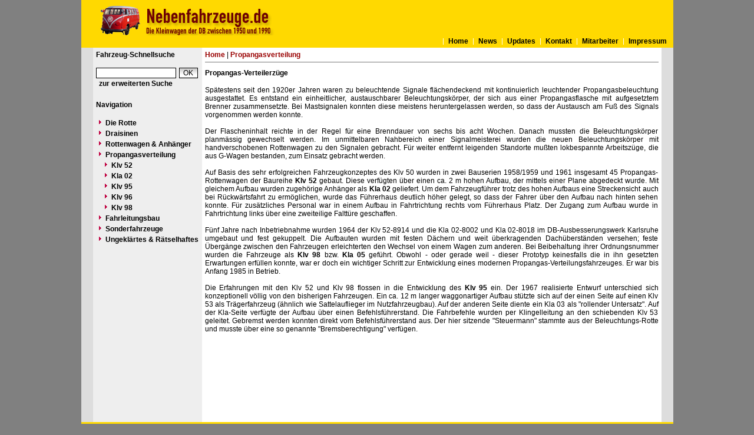

--- FILE ---
content_type: text/html
request_url: https://www.nebenfahrzeuge.de/index.php?nav=1407905&lang=1
body_size: 3052
content:


<!DOCTYPE html PUBLIC "-//W3C//DTD HTML 4.01 Transitional//EN"
   "http://www.w3.org/TR/html4/loose.dtd">

<html>
<head>
<title>nebenfahrzeuge.de - Propangas-Verteilerzüge</title>

  <meta http-equiv="Content-Type" content="text/html; charset=UTF-8">
  <meta http-equiv="cache-control" content="no-cache">
  <meta http-equiv="pragma" content="no-cache">
  <meta http-equiv="Content-Language" content="de">
  <meta http-equiv="Content-Style-Type" content="text/css">
  <meta content="" name="description">
  <meta content="Skl, Klv, Nebenfahrzeuge, Rottenkraftwagen, Rottenwagen, Draisinen, Draisine, TVT, Turmtriebwagen" name="keywords">
  <meta name="robots" content="index,follow">
  <meta content="global" name="distribution">
  <link rel="icon" href="/imgs/favicon.ico" type="image/ico">
  <link rel="alternate" type="application/rss+xml" title="Newsfeed" href="rss/rss.xml">
  <script src="https://www.google.com/recaptcha/api.js" async defer></script>
  <link href="css/default.css" type="text/css" rel="stylesheet">
  <link href="css/style.css" type="text/css" rel="stylesheet">


</head>
<body>


  <div id="framework">
  <div id="header" style="padding:10px;">
  <div id="logo" style=""> </div></div>
  <div id="globalnavigation">
    <div id="globalnavigationleft">
      <!--<span><a href='index.php?nav=1407905&lang=1'><img src='imgs/flag_german.png' border='0' title='Deusch' alt='Deutsch'></a></span>-->
      <!--<span><a href='index.php?nav=1407905&lang=2'><img src='imgs/flag_english.png' border='0' title='English' alt='English'></a></span>-->
    </div>
    <div id="globalnavigationright">
      <a href='index.php?nav=1000001&amp;lang=1'>Home</a><a href='index.php?nav=1000006&amp;lang=1'>News</a><a href='index.php?nav=1000007&amp;lang=1'>Updates</a><a href='index.php?nav=1401197&amp;lang=1'>Kontakt</a><a href='index.php?nav=1401196&amp;lang=1'>Mitarbeiter</a><a href='index.php?nav=1400605&amp;lang=1'>Impressum</a>    </div>
  </div>

  <div id="infoleft">
  </div>

  <div id="navigation">

    <div style="margin-left: 5px; margin-right: 5px; margin-top: 5px; margin-bottom: 20px;">
      <form action="index.php" method="get">
      <input type="hidden" name="nav" value="1406157">
      <input type="hidden" name="action" value="results">
      <input type="hidden" name="view" value="fahrzeuge">
        <div class="navtitle">Fahrzeug-Schnellsuche</div>
        <input type="text" size="16" name="object" style="width:130px; border: #000000 1px solid; font-family:Arial; font-size:12px; background-color:#FFFFFF; padding-left:2px;"><input type="submit" value="OK" style="width:32px; border: #000000 1px solid; font-family:Arial; font-size:12px; background-color:#CCCCCC; margin-left:5px; background-image:url(imgs/button.gif);">
      </form>
      <a href='index.php?nav=1406157'>zur erweiterten Suche</a>
    </div>
    
    <div style="margin-left: 5px; margin-right: 5px; margin-top: 5px; margin-bottom: 20px;">
      <div class="navtitle">Navigation</div>
      <a class="navlink" href="index.php?nav=1407902&amp;lang=1"><img src="imgs/blank.gif" border="0" width="0" height="1" alt="" title=""><img src="imgs/listenzeichen.gif" border="0" alt="" title="">Die Rotte</a><a class="navlink" href="index.php?nav=1407903&amp;lang=1"><img src="imgs/blank.gif" border="0" width="0" height="1" alt="" title=""><img src="imgs/listenzeichen.gif" border="0" alt="" title="">Draisinen</a><a class="navlink" href="index.php?nav=1407904&amp;lang=1"><img src="imgs/blank.gif" border="0" width="0" height="1" alt="" title=""><img src="imgs/listenzeichen.gif" border="0" alt="" title="">Rottenwagen & Anhänger</a><a class="navlink_active" href="index.php?nav=1407905&amp;lang=1"><img src="imgs/blank.gif" border="0" width="0" height="1" alt="" title=""><img src="imgs/listenzeichen.gif" border="0" alt="" title="">Propangasverteilung</a><a class="navlink" href="index.php?nav=1407996&amp;lang=1"><img src="imgs/blank.gif" border="0" width="10" height="1" alt="" title=""><img src="imgs/listenzeichen.gif" border="0" alt="" title="">Klv 52</a><a class="navlink" href="index.php?nav=1409450&amp;lang=1"><img src="imgs/blank.gif" border="0" width="10" height="1" alt="" title=""><img src="imgs/listenzeichen.gif" border="0" alt="" title="">Kla 02</a><a class="navlink" href="index.php?nav=1407998&amp;lang=1"><img src="imgs/blank.gif" border="0" width="10" height="1" alt="" title=""><img src="imgs/listenzeichen.gif" border="0" alt="" title="">Klv 95</a><a class="navlink" href="index.php?nav=1409097&amp;lang=1"><img src="imgs/blank.gif" border="0" width="10" height="1" alt="" title=""><img src="imgs/listenzeichen.gif" border="0" alt="" title="">Klv 96</a><a class="navlink" href="index.php?nav=1407997&amp;lang=1"><img src="imgs/blank.gif" border="0" width="10" height="1" alt="" title=""><img src="imgs/listenzeichen.gif" border="0" alt="" title="">Klv 98</a><a class="navlink" href="index.php?nav=1407906&amp;lang=1"><img src="imgs/blank.gif" border="0" width="0" height="1" alt="" title=""><img src="imgs/listenzeichen.gif" border="0" alt="" title="">Fahrleitungsbau</a><a class="navlink" href="index.php?nav=1407907&amp;lang=1"><img src="imgs/blank.gif" border="0" width="0" height="1" alt="" title=""><img src="imgs/listenzeichen.gif" border="0" alt="" title="">Sonderfahrzeuge</a><a class="navlink" href="index.php?nav=1414786&amp;lang=1"><img src="imgs/blank.gif" border="0" width="0" height="1" alt="" title=""><img src="imgs/listenzeichen.gif" border="0" alt="" title="">Ungeklärtes & Rätselhaftes</a>  </div>
  </div>

  <div id="inforight">
  </div>
 
  <div id="inhalt">
    <div id="breadcrump"><a href='index.php?nav=1000001&amp;lang=1'>Home</a>&nbsp;|&nbsp;<a href='index.php?nav=1407905&amp;lang=1'>Propangasverteilung</a></div>
    <div id="content">
      <div class='title'>Propangas-Verteilerzüge</div>



Spätestens seit den 1920er Jahren waren zu beleuchtende Signale flächendeckend mit kontinuierlich leuchtender Propangasbeleuchtung ausgestattet. Es entstand ein einheitlicher, austauschbarer Beleuchtungskörper, der sich aus einer Propangasflasche mit aufgesetztem Brenner zusammensetzte. Bei Mastsignalen konnten diese meistens heruntergelassen werden, so dass der Austausch am Fuß des Signals vorgenommen werden konnte.<br>
<br>
Der Flascheninhalt reichte in der Regel für eine Brenndauer von sechs bis acht Wochen. Danach mussten die Beleuchtungskörper planmässig gewechselt werden. Im unmittelbaren Nahbereich einer Signalmeisterei wurden die neuen Beleuchtungskörper mit handverschobenen Rottenwagen zu den Signalen gebracht. Für weiter entfernt leigenden Standorte mußten lokbespannte Arbeitszüge, die aus G-Wagen bestanden, zum Einsatz gebracht werden.<br>
<br>
Auf Basis des sehr erfolgreichen Fahrzeugkonzeptes des Klv 50 wurden in zwei Bauserien 1958/1959 und 1961 insgesamt 45 Propangas-Rottenwagen der Baureihe <b>Klv 52</b> gebaut. Diese verfügten über einen ca. 2 m hohen Aufbau, der mittels einer Plane abgedeckt wurde. Mit gleichem Aufbau wurden zugehörige Anhänger als<b> Kla 02</b> geliefert. Um dem Fahrzeugführer trotz des hohen Aufbaus eine Streckensicht auch bei Rückwärtsfahrt zu ermöglichen, wurde das Führerhaus deutlich höher gelegt, so dass der Fahrer über den Aufbau nach hinten sehen konnte. Für zusätzliches Personal war in einem Aufbau in Fahrtrichtung rechts vom Führerhaus Platz. Der Zugang zum Aufbau wurde in Fahrtrichtung links über eine zweiteilige Falttüre geschaffen.<br>
<br>
Fünf Jahre nach Inbetriebnahme wurden 1964 der Klv 52-8914 und die Kla 02-8002 und Kla 02-8018 im DB-Ausbesserungswerk Karlsruhe umgebaut und fest gekuppelt. Die Aufbauten wurden mit festen Dächern und weit überkragenden Dachüberständen versehen; feste Übergänge zwischen den Fahrzeugen erleichterten den Wechsel von einem Wagen zum anderen. Bei Beibehaltung ihrer Ordnungsnummer wurden die Fahrzeuge als <b>Klv 98</b> bzw. <b>Kla 05</b> geführt. Obwohl - oder gerade weil - dieser Prototyp keinesfalls die in ihn gesetzten Erwartungen erfüllen konnte, war er doch ein wichtiger Schritt zur Entwicklung eines modernen Propangas-Verteilungsfahrzeuges. Er war bis Anfang 1985 in Betrieb.<br>
<br>
Die Erfahrungen mit den Klv 52 und Klv 98 flossen in die Entwicklung des <b>Klv 95</b> ein. Der 1967 realisierte Entwurf unterschied sich konzeptionell völlig von den bisherigen Fahrzeugen. Ein ca. 12 m langer waggonartiger Aufbau stützte sich auf der einen Seite auf einen Klv 53 als Trägerfahrzeug (ähnlich wie Sattelauflieger im Nutzfahrzeugbau). Auf der anderen Seite diente ein Kla 03 als "rollender Untersatz". Auf der Kla-Seite verfügte der Aufbau über einen Befehlsführerstand. Die Fahrbefehle wurden per Klingelleitung an den schiebenden Klv 53 geleitet. Gebremst werden konnten direkt vom Befehlsführerstand aus. Der hier sitzende "Steuermann" stammte aus der Beleuchtungs-Rotte und musste über eine so genannte "Bremsberechtigung" verfügen.<br>
<br><div class='spacer'></div>


    </div>
  </div>

  <p id="fusszeile">&copy; Copyright 2011-2025 by nebenfahrzeuge.de</p>

</div>

  

</body>
</html>


<!--
  Copyright 2004-2025 by lok-datenbank.de
  https://www.lok-datenbank.de
  
  Template: 
  Page-ID:  1407905
  Language: 1

  Page generated: 2025-11-07 - 04:38:21
-->

--- FILE ---
content_type: text/css
request_url: https://www.nebenfahrzeuge.de/css/default.css
body_size: 244
content:
body
{
  font-family:Arial, Verdana;
  font-size:11px;
  margin:0px;  
}

a {
  color: #990000;
  text-decoration: none;
  font-weight: bold;
}

a:hover {
  text-decoration: underline;
}

li
{
  margin-left: 15px;
  text-decoration: none;
}

h1
{
  font-size:16px;
  margin-bottom:25px;
}

.image_border {
  border-style:solid; 
  border-color:gray; 
  border-width:1px;
}

.table_tech {
  width: 100%; 
}

.table_tech td {

  border-top-width: 0px;
  border-bottom-width: 2px;
  border-left-width: 0px;
  border-right-width: 2px;

  border-style:solid; 
  
  border-bottom-color: #FFFFFF;
  border-right-color: #FFFFFF;
   
  padding-left: 4px;
  padding-right: 2px;
  padding-top: 2px;
  padding-bottom: 2px;
    
  font-family: Arial, Helvetica, sans-serif;
  font-size: 12px;
  background-color: #EEEEEE;
  
}